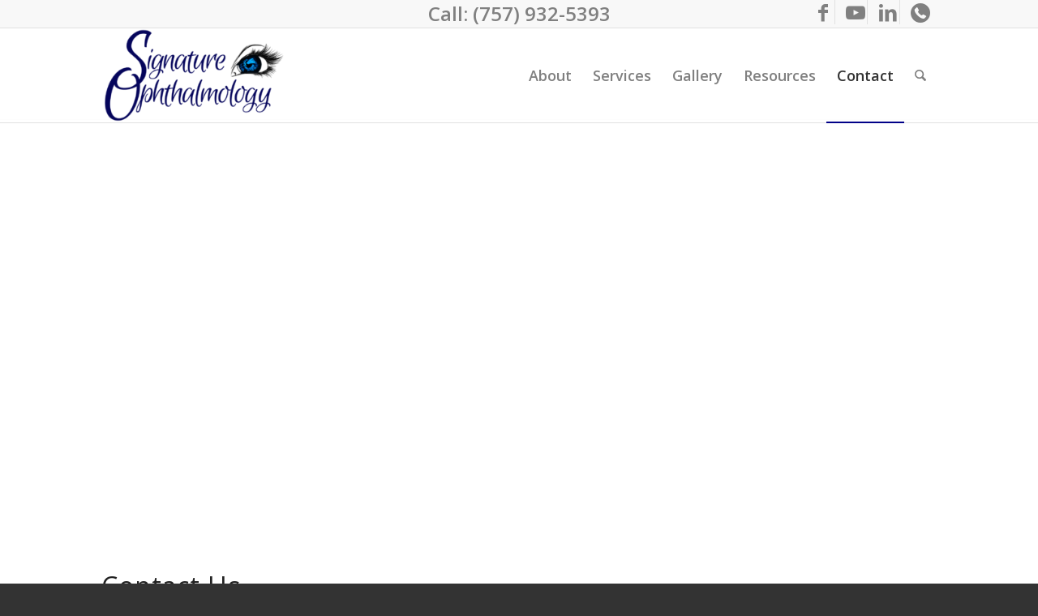

--- FILE ---
content_type: text/html; charset=utf-8
request_url: https://www.google.com/recaptcha/api2/anchor?ar=1&k=6Ld3AakhAAAAAMzHfhO60TDW9BAKsHAk_pHBD3kZ&co=aHR0cHM6Ly9leWVjYXJldmlyZ2luaWFiZWFjaC5jb206NDQz&hl=en&v=PoyoqOPhxBO7pBk68S4YbpHZ&size=invisible&anchor-ms=20000&execute-ms=30000&cb=exe84ir6cpiu
body_size: 48831
content:
<!DOCTYPE HTML><html dir="ltr" lang="en"><head><meta http-equiv="Content-Type" content="text/html; charset=UTF-8">
<meta http-equiv="X-UA-Compatible" content="IE=edge">
<title>reCAPTCHA</title>
<style type="text/css">
/* cyrillic-ext */
@font-face {
  font-family: 'Roboto';
  font-style: normal;
  font-weight: 400;
  font-stretch: 100%;
  src: url(//fonts.gstatic.com/s/roboto/v48/KFO7CnqEu92Fr1ME7kSn66aGLdTylUAMa3GUBHMdazTgWw.woff2) format('woff2');
  unicode-range: U+0460-052F, U+1C80-1C8A, U+20B4, U+2DE0-2DFF, U+A640-A69F, U+FE2E-FE2F;
}
/* cyrillic */
@font-face {
  font-family: 'Roboto';
  font-style: normal;
  font-weight: 400;
  font-stretch: 100%;
  src: url(//fonts.gstatic.com/s/roboto/v48/KFO7CnqEu92Fr1ME7kSn66aGLdTylUAMa3iUBHMdazTgWw.woff2) format('woff2');
  unicode-range: U+0301, U+0400-045F, U+0490-0491, U+04B0-04B1, U+2116;
}
/* greek-ext */
@font-face {
  font-family: 'Roboto';
  font-style: normal;
  font-weight: 400;
  font-stretch: 100%;
  src: url(//fonts.gstatic.com/s/roboto/v48/KFO7CnqEu92Fr1ME7kSn66aGLdTylUAMa3CUBHMdazTgWw.woff2) format('woff2');
  unicode-range: U+1F00-1FFF;
}
/* greek */
@font-face {
  font-family: 'Roboto';
  font-style: normal;
  font-weight: 400;
  font-stretch: 100%;
  src: url(//fonts.gstatic.com/s/roboto/v48/KFO7CnqEu92Fr1ME7kSn66aGLdTylUAMa3-UBHMdazTgWw.woff2) format('woff2');
  unicode-range: U+0370-0377, U+037A-037F, U+0384-038A, U+038C, U+038E-03A1, U+03A3-03FF;
}
/* math */
@font-face {
  font-family: 'Roboto';
  font-style: normal;
  font-weight: 400;
  font-stretch: 100%;
  src: url(//fonts.gstatic.com/s/roboto/v48/KFO7CnqEu92Fr1ME7kSn66aGLdTylUAMawCUBHMdazTgWw.woff2) format('woff2');
  unicode-range: U+0302-0303, U+0305, U+0307-0308, U+0310, U+0312, U+0315, U+031A, U+0326-0327, U+032C, U+032F-0330, U+0332-0333, U+0338, U+033A, U+0346, U+034D, U+0391-03A1, U+03A3-03A9, U+03B1-03C9, U+03D1, U+03D5-03D6, U+03F0-03F1, U+03F4-03F5, U+2016-2017, U+2034-2038, U+203C, U+2040, U+2043, U+2047, U+2050, U+2057, U+205F, U+2070-2071, U+2074-208E, U+2090-209C, U+20D0-20DC, U+20E1, U+20E5-20EF, U+2100-2112, U+2114-2115, U+2117-2121, U+2123-214F, U+2190, U+2192, U+2194-21AE, U+21B0-21E5, U+21F1-21F2, U+21F4-2211, U+2213-2214, U+2216-22FF, U+2308-230B, U+2310, U+2319, U+231C-2321, U+2336-237A, U+237C, U+2395, U+239B-23B7, U+23D0, U+23DC-23E1, U+2474-2475, U+25AF, U+25B3, U+25B7, U+25BD, U+25C1, U+25CA, U+25CC, U+25FB, U+266D-266F, U+27C0-27FF, U+2900-2AFF, U+2B0E-2B11, U+2B30-2B4C, U+2BFE, U+3030, U+FF5B, U+FF5D, U+1D400-1D7FF, U+1EE00-1EEFF;
}
/* symbols */
@font-face {
  font-family: 'Roboto';
  font-style: normal;
  font-weight: 400;
  font-stretch: 100%;
  src: url(//fonts.gstatic.com/s/roboto/v48/KFO7CnqEu92Fr1ME7kSn66aGLdTylUAMaxKUBHMdazTgWw.woff2) format('woff2');
  unicode-range: U+0001-000C, U+000E-001F, U+007F-009F, U+20DD-20E0, U+20E2-20E4, U+2150-218F, U+2190, U+2192, U+2194-2199, U+21AF, U+21E6-21F0, U+21F3, U+2218-2219, U+2299, U+22C4-22C6, U+2300-243F, U+2440-244A, U+2460-24FF, U+25A0-27BF, U+2800-28FF, U+2921-2922, U+2981, U+29BF, U+29EB, U+2B00-2BFF, U+4DC0-4DFF, U+FFF9-FFFB, U+10140-1018E, U+10190-1019C, U+101A0, U+101D0-101FD, U+102E0-102FB, U+10E60-10E7E, U+1D2C0-1D2D3, U+1D2E0-1D37F, U+1F000-1F0FF, U+1F100-1F1AD, U+1F1E6-1F1FF, U+1F30D-1F30F, U+1F315, U+1F31C, U+1F31E, U+1F320-1F32C, U+1F336, U+1F378, U+1F37D, U+1F382, U+1F393-1F39F, U+1F3A7-1F3A8, U+1F3AC-1F3AF, U+1F3C2, U+1F3C4-1F3C6, U+1F3CA-1F3CE, U+1F3D4-1F3E0, U+1F3ED, U+1F3F1-1F3F3, U+1F3F5-1F3F7, U+1F408, U+1F415, U+1F41F, U+1F426, U+1F43F, U+1F441-1F442, U+1F444, U+1F446-1F449, U+1F44C-1F44E, U+1F453, U+1F46A, U+1F47D, U+1F4A3, U+1F4B0, U+1F4B3, U+1F4B9, U+1F4BB, U+1F4BF, U+1F4C8-1F4CB, U+1F4D6, U+1F4DA, U+1F4DF, U+1F4E3-1F4E6, U+1F4EA-1F4ED, U+1F4F7, U+1F4F9-1F4FB, U+1F4FD-1F4FE, U+1F503, U+1F507-1F50B, U+1F50D, U+1F512-1F513, U+1F53E-1F54A, U+1F54F-1F5FA, U+1F610, U+1F650-1F67F, U+1F687, U+1F68D, U+1F691, U+1F694, U+1F698, U+1F6AD, U+1F6B2, U+1F6B9-1F6BA, U+1F6BC, U+1F6C6-1F6CF, U+1F6D3-1F6D7, U+1F6E0-1F6EA, U+1F6F0-1F6F3, U+1F6F7-1F6FC, U+1F700-1F7FF, U+1F800-1F80B, U+1F810-1F847, U+1F850-1F859, U+1F860-1F887, U+1F890-1F8AD, U+1F8B0-1F8BB, U+1F8C0-1F8C1, U+1F900-1F90B, U+1F93B, U+1F946, U+1F984, U+1F996, U+1F9E9, U+1FA00-1FA6F, U+1FA70-1FA7C, U+1FA80-1FA89, U+1FA8F-1FAC6, U+1FACE-1FADC, U+1FADF-1FAE9, U+1FAF0-1FAF8, U+1FB00-1FBFF;
}
/* vietnamese */
@font-face {
  font-family: 'Roboto';
  font-style: normal;
  font-weight: 400;
  font-stretch: 100%;
  src: url(//fonts.gstatic.com/s/roboto/v48/KFO7CnqEu92Fr1ME7kSn66aGLdTylUAMa3OUBHMdazTgWw.woff2) format('woff2');
  unicode-range: U+0102-0103, U+0110-0111, U+0128-0129, U+0168-0169, U+01A0-01A1, U+01AF-01B0, U+0300-0301, U+0303-0304, U+0308-0309, U+0323, U+0329, U+1EA0-1EF9, U+20AB;
}
/* latin-ext */
@font-face {
  font-family: 'Roboto';
  font-style: normal;
  font-weight: 400;
  font-stretch: 100%;
  src: url(//fonts.gstatic.com/s/roboto/v48/KFO7CnqEu92Fr1ME7kSn66aGLdTylUAMa3KUBHMdazTgWw.woff2) format('woff2');
  unicode-range: U+0100-02BA, U+02BD-02C5, U+02C7-02CC, U+02CE-02D7, U+02DD-02FF, U+0304, U+0308, U+0329, U+1D00-1DBF, U+1E00-1E9F, U+1EF2-1EFF, U+2020, U+20A0-20AB, U+20AD-20C0, U+2113, U+2C60-2C7F, U+A720-A7FF;
}
/* latin */
@font-face {
  font-family: 'Roboto';
  font-style: normal;
  font-weight: 400;
  font-stretch: 100%;
  src: url(//fonts.gstatic.com/s/roboto/v48/KFO7CnqEu92Fr1ME7kSn66aGLdTylUAMa3yUBHMdazQ.woff2) format('woff2');
  unicode-range: U+0000-00FF, U+0131, U+0152-0153, U+02BB-02BC, U+02C6, U+02DA, U+02DC, U+0304, U+0308, U+0329, U+2000-206F, U+20AC, U+2122, U+2191, U+2193, U+2212, U+2215, U+FEFF, U+FFFD;
}
/* cyrillic-ext */
@font-face {
  font-family: 'Roboto';
  font-style: normal;
  font-weight: 500;
  font-stretch: 100%;
  src: url(//fonts.gstatic.com/s/roboto/v48/KFO7CnqEu92Fr1ME7kSn66aGLdTylUAMa3GUBHMdazTgWw.woff2) format('woff2');
  unicode-range: U+0460-052F, U+1C80-1C8A, U+20B4, U+2DE0-2DFF, U+A640-A69F, U+FE2E-FE2F;
}
/* cyrillic */
@font-face {
  font-family: 'Roboto';
  font-style: normal;
  font-weight: 500;
  font-stretch: 100%;
  src: url(//fonts.gstatic.com/s/roboto/v48/KFO7CnqEu92Fr1ME7kSn66aGLdTylUAMa3iUBHMdazTgWw.woff2) format('woff2');
  unicode-range: U+0301, U+0400-045F, U+0490-0491, U+04B0-04B1, U+2116;
}
/* greek-ext */
@font-face {
  font-family: 'Roboto';
  font-style: normal;
  font-weight: 500;
  font-stretch: 100%;
  src: url(//fonts.gstatic.com/s/roboto/v48/KFO7CnqEu92Fr1ME7kSn66aGLdTylUAMa3CUBHMdazTgWw.woff2) format('woff2');
  unicode-range: U+1F00-1FFF;
}
/* greek */
@font-face {
  font-family: 'Roboto';
  font-style: normal;
  font-weight: 500;
  font-stretch: 100%;
  src: url(//fonts.gstatic.com/s/roboto/v48/KFO7CnqEu92Fr1ME7kSn66aGLdTylUAMa3-UBHMdazTgWw.woff2) format('woff2');
  unicode-range: U+0370-0377, U+037A-037F, U+0384-038A, U+038C, U+038E-03A1, U+03A3-03FF;
}
/* math */
@font-face {
  font-family: 'Roboto';
  font-style: normal;
  font-weight: 500;
  font-stretch: 100%;
  src: url(//fonts.gstatic.com/s/roboto/v48/KFO7CnqEu92Fr1ME7kSn66aGLdTylUAMawCUBHMdazTgWw.woff2) format('woff2');
  unicode-range: U+0302-0303, U+0305, U+0307-0308, U+0310, U+0312, U+0315, U+031A, U+0326-0327, U+032C, U+032F-0330, U+0332-0333, U+0338, U+033A, U+0346, U+034D, U+0391-03A1, U+03A3-03A9, U+03B1-03C9, U+03D1, U+03D5-03D6, U+03F0-03F1, U+03F4-03F5, U+2016-2017, U+2034-2038, U+203C, U+2040, U+2043, U+2047, U+2050, U+2057, U+205F, U+2070-2071, U+2074-208E, U+2090-209C, U+20D0-20DC, U+20E1, U+20E5-20EF, U+2100-2112, U+2114-2115, U+2117-2121, U+2123-214F, U+2190, U+2192, U+2194-21AE, U+21B0-21E5, U+21F1-21F2, U+21F4-2211, U+2213-2214, U+2216-22FF, U+2308-230B, U+2310, U+2319, U+231C-2321, U+2336-237A, U+237C, U+2395, U+239B-23B7, U+23D0, U+23DC-23E1, U+2474-2475, U+25AF, U+25B3, U+25B7, U+25BD, U+25C1, U+25CA, U+25CC, U+25FB, U+266D-266F, U+27C0-27FF, U+2900-2AFF, U+2B0E-2B11, U+2B30-2B4C, U+2BFE, U+3030, U+FF5B, U+FF5D, U+1D400-1D7FF, U+1EE00-1EEFF;
}
/* symbols */
@font-face {
  font-family: 'Roboto';
  font-style: normal;
  font-weight: 500;
  font-stretch: 100%;
  src: url(//fonts.gstatic.com/s/roboto/v48/KFO7CnqEu92Fr1ME7kSn66aGLdTylUAMaxKUBHMdazTgWw.woff2) format('woff2');
  unicode-range: U+0001-000C, U+000E-001F, U+007F-009F, U+20DD-20E0, U+20E2-20E4, U+2150-218F, U+2190, U+2192, U+2194-2199, U+21AF, U+21E6-21F0, U+21F3, U+2218-2219, U+2299, U+22C4-22C6, U+2300-243F, U+2440-244A, U+2460-24FF, U+25A0-27BF, U+2800-28FF, U+2921-2922, U+2981, U+29BF, U+29EB, U+2B00-2BFF, U+4DC0-4DFF, U+FFF9-FFFB, U+10140-1018E, U+10190-1019C, U+101A0, U+101D0-101FD, U+102E0-102FB, U+10E60-10E7E, U+1D2C0-1D2D3, U+1D2E0-1D37F, U+1F000-1F0FF, U+1F100-1F1AD, U+1F1E6-1F1FF, U+1F30D-1F30F, U+1F315, U+1F31C, U+1F31E, U+1F320-1F32C, U+1F336, U+1F378, U+1F37D, U+1F382, U+1F393-1F39F, U+1F3A7-1F3A8, U+1F3AC-1F3AF, U+1F3C2, U+1F3C4-1F3C6, U+1F3CA-1F3CE, U+1F3D4-1F3E0, U+1F3ED, U+1F3F1-1F3F3, U+1F3F5-1F3F7, U+1F408, U+1F415, U+1F41F, U+1F426, U+1F43F, U+1F441-1F442, U+1F444, U+1F446-1F449, U+1F44C-1F44E, U+1F453, U+1F46A, U+1F47D, U+1F4A3, U+1F4B0, U+1F4B3, U+1F4B9, U+1F4BB, U+1F4BF, U+1F4C8-1F4CB, U+1F4D6, U+1F4DA, U+1F4DF, U+1F4E3-1F4E6, U+1F4EA-1F4ED, U+1F4F7, U+1F4F9-1F4FB, U+1F4FD-1F4FE, U+1F503, U+1F507-1F50B, U+1F50D, U+1F512-1F513, U+1F53E-1F54A, U+1F54F-1F5FA, U+1F610, U+1F650-1F67F, U+1F687, U+1F68D, U+1F691, U+1F694, U+1F698, U+1F6AD, U+1F6B2, U+1F6B9-1F6BA, U+1F6BC, U+1F6C6-1F6CF, U+1F6D3-1F6D7, U+1F6E0-1F6EA, U+1F6F0-1F6F3, U+1F6F7-1F6FC, U+1F700-1F7FF, U+1F800-1F80B, U+1F810-1F847, U+1F850-1F859, U+1F860-1F887, U+1F890-1F8AD, U+1F8B0-1F8BB, U+1F8C0-1F8C1, U+1F900-1F90B, U+1F93B, U+1F946, U+1F984, U+1F996, U+1F9E9, U+1FA00-1FA6F, U+1FA70-1FA7C, U+1FA80-1FA89, U+1FA8F-1FAC6, U+1FACE-1FADC, U+1FADF-1FAE9, U+1FAF0-1FAF8, U+1FB00-1FBFF;
}
/* vietnamese */
@font-face {
  font-family: 'Roboto';
  font-style: normal;
  font-weight: 500;
  font-stretch: 100%;
  src: url(//fonts.gstatic.com/s/roboto/v48/KFO7CnqEu92Fr1ME7kSn66aGLdTylUAMa3OUBHMdazTgWw.woff2) format('woff2');
  unicode-range: U+0102-0103, U+0110-0111, U+0128-0129, U+0168-0169, U+01A0-01A1, U+01AF-01B0, U+0300-0301, U+0303-0304, U+0308-0309, U+0323, U+0329, U+1EA0-1EF9, U+20AB;
}
/* latin-ext */
@font-face {
  font-family: 'Roboto';
  font-style: normal;
  font-weight: 500;
  font-stretch: 100%;
  src: url(//fonts.gstatic.com/s/roboto/v48/KFO7CnqEu92Fr1ME7kSn66aGLdTylUAMa3KUBHMdazTgWw.woff2) format('woff2');
  unicode-range: U+0100-02BA, U+02BD-02C5, U+02C7-02CC, U+02CE-02D7, U+02DD-02FF, U+0304, U+0308, U+0329, U+1D00-1DBF, U+1E00-1E9F, U+1EF2-1EFF, U+2020, U+20A0-20AB, U+20AD-20C0, U+2113, U+2C60-2C7F, U+A720-A7FF;
}
/* latin */
@font-face {
  font-family: 'Roboto';
  font-style: normal;
  font-weight: 500;
  font-stretch: 100%;
  src: url(//fonts.gstatic.com/s/roboto/v48/KFO7CnqEu92Fr1ME7kSn66aGLdTylUAMa3yUBHMdazQ.woff2) format('woff2');
  unicode-range: U+0000-00FF, U+0131, U+0152-0153, U+02BB-02BC, U+02C6, U+02DA, U+02DC, U+0304, U+0308, U+0329, U+2000-206F, U+20AC, U+2122, U+2191, U+2193, U+2212, U+2215, U+FEFF, U+FFFD;
}
/* cyrillic-ext */
@font-face {
  font-family: 'Roboto';
  font-style: normal;
  font-weight: 900;
  font-stretch: 100%;
  src: url(//fonts.gstatic.com/s/roboto/v48/KFO7CnqEu92Fr1ME7kSn66aGLdTylUAMa3GUBHMdazTgWw.woff2) format('woff2');
  unicode-range: U+0460-052F, U+1C80-1C8A, U+20B4, U+2DE0-2DFF, U+A640-A69F, U+FE2E-FE2F;
}
/* cyrillic */
@font-face {
  font-family: 'Roboto';
  font-style: normal;
  font-weight: 900;
  font-stretch: 100%;
  src: url(//fonts.gstatic.com/s/roboto/v48/KFO7CnqEu92Fr1ME7kSn66aGLdTylUAMa3iUBHMdazTgWw.woff2) format('woff2');
  unicode-range: U+0301, U+0400-045F, U+0490-0491, U+04B0-04B1, U+2116;
}
/* greek-ext */
@font-face {
  font-family: 'Roboto';
  font-style: normal;
  font-weight: 900;
  font-stretch: 100%;
  src: url(//fonts.gstatic.com/s/roboto/v48/KFO7CnqEu92Fr1ME7kSn66aGLdTylUAMa3CUBHMdazTgWw.woff2) format('woff2');
  unicode-range: U+1F00-1FFF;
}
/* greek */
@font-face {
  font-family: 'Roboto';
  font-style: normal;
  font-weight: 900;
  font-stretch: 100%;
  src: url(//fonts.gstatic.com/s/roboto/v48/KFO7CnqEu92Fr1ME7kSn66aGLdTylUAMa3-UBHMdazTgWw.woff2) format('woff2');
  unicode-range: U+0370-0377, U+037A-037F, U+0384-038A, U+038C, U+038E-03A1, U+03A3-03FF;
}
/* math */
@font-face {
  font-family: 'Roboto';
  font-style: normal;
  font-weight: 900;
  font-stretch: 100%;
  src: url(//fonts.gstatic.com/s/roboto/v48/KFO7CnqEu92Fr1ME7kSn66aGLdTylUAMawCUBHMdazTgWw.woff2) format('woff2');
  unicode-range: U+0302-0303, U+0305, U+0307-0308, U+0310, U+0312, U+0315, U+031A, U+0326-0327, U+032C, U+032F-0330, U+0332-0333, U+0338, U+033A, U+0346, U+034D, U+0391-03A1, U+03A3-03A9, U+03B1-03C9, U+03D1, U+03D5-03D6, U+03F0-03F1, U+03F4-03F5, U+2016-2017, U+2034-2038, U+203C, U+2040, U+2043, U+2047, U+2050, U+2057, U+205F, U+2070-2071, U+2074-208E, U+2090-209C, U+20D0-20DC, U+20E1, U+20E5-20EF, U+2100-2112, U+2114-2115, U+2117-2121, U+2123-214F, U+2190, U+2192, U+2194-21AE, U+21B0-21E5, U+21F1-21F2, U+21F4-2211, U+2213-2214, U+2216-22FF, U+2308-230B, U+2310, U+2319, U+231C-2321, U+2336-237A, U+237C, U+2395, U+239B-23B7, U+23D0, U+23DC-23E1, U+2474-2475, U+25AF, U+25B3, U+25B7, U+25BD, U+25C1, U+25CA, U+25CC, U+25FB, U+266D-266F, U+27C0-27FF, U+2900-2AFF, U+2B0E-2B11, U+2B30-2B4C, U+2BFE, U+3030, U+FF5B, U+FF5D, U+1D400-1D7FF, U+1EE00-1EEFF;
}
/* symbols */
@font-face {
  font-family: 'Roboto';
  font-style: normal;
  font-weight: 900;
  font-stretch: 100%;
  src: url(//fonts.gstatic.com/s/roboto/v48/KFO7CnqEu92Fr1ME7kSn66aGLdTylUAMaxKUBHMdazTgWw.woff2) format('woff2');
  unicode-range: U+0001-000C, U+000E-001F, U+007F-009F, U+20DD-20E0, U+20E2-20E4, U+2150-218F, U+2190, U+2192, U+2194-2199, U+21AF, U+21E6-21F0, U+21F3, U+2218-2219, U+2299, U+22C4-22C6, U+2300-243F, U+2440-244A, U+2460-24FF, U+25A0-27BF, U+2800-28FF, U+2921-2922, U+2981, U+29BF, U+29EB, U+2B00-2BFF, U+4DC0-4DFF, U+FFF9-FFFB, U+10140-1018E, U+10190-1019C, U+101A0, U+101D0-101FD, U+102E0-102FB, U+10E60-10E7E, U+1D2C0-1D2D3, U+1D2E0-1D37F, U+1F000-1F0FF, U+1F100-1F1AD, U+1F1E6-1F1FF, U+1F30D-1F30F, U+1F315, U+1F31C, U+1F31E, U+1F320-1F32C, U+1F336, U+1F378, U+1F37D, U+1F382, U+1F393-1F39F, U+1F3A7-1F3A8, U+1F3AC-1F3AF, U+1F3C2, U+1F3C4-1F3C6, U+1F3CA-1F3CE, U+1F3D4-1F3E0, U+1F3ED, U+1F3F1-1F3F3, U+1F3F5-1F3F7, U+1F408, U+1F415, U+1F41F, U+1F426, U+1F43F, U+1F441-1F442, U+1F444, U+1F446-1F449, U+1F44C-1F44E, U+1F453, U+1F46A, U+1F47D, U+1F4A3, U+1F4B0, U+1F4B3, U+1F4B9, U+1F4BB, U+1F4BF, U+1F4C8-1F4CB, U+1F4D6, U+1F4DA, U+1F4DF, U+1F4E3-1F4E6, U+1F4EA-1F4ED, U+1F4F7, U+1F4F9-1F4FB, U+1F4FD-1F4FE, U+1F503, U+1F507-1F50B, U+1F50D, U+1F512-1F513, U+1F53E-1F54A, U+1F54F-1F5FA, U+1F610, U+1F650-1F67F, U+1F687, U+1F68D, U+1F691, U+1F694, U+1F698, U+1F6AD, U+1F6B2, U+1F6B9-1F6BA, U+1F6BC, U+1F6C6-1F6CF, U+1F6D3-1F6D7, U+1F6E0-1F6EA, U+1F6F0-1F6F3, U+1F6F7-1F6FC, U+1F700-1F7FF, U+1F800-1F80B, U+1F810-1F847, U+1F850-1F859, U+1F860-1F887, U+1F890-1F8AD, U+1F8B0-1F8BB, U+1F8C0-1F8C1, U+1F900-1F90B, U+1F93B, U+1F946, U+1F984, U+1F996, U+1F9E9, U+1FA00-1FA6F, U+1FA70-1FA7C, U+1FA80-1FA89, U+1FA8F-1FAC6, U+1FACE-1FADC, U+1FADF-1FAE9, U+1FAF0-1FAF8, U+1FB00-1FBFF;
}
/* vietnamese */
@font-face {
  font-family: 'Roboto';
  font-style: normal;
  font-weight: 900;
  font-stretch: 100%;
  src: url(//fonts.gstatic.com/s/roboto/v48/KFO7CnqEu92Fr1ME7kSn66aGLdTylUAMa3OUBHMdazTgWw.woff2) format('woff2');
  unicode-range: U+0102-0103, U+0110-0111, U+0128-0129, U+0168-0169, U+01A0-01A1, U+01AF-01B0, U+0300-0301, U+0303-0304, U+0308-0309, U+0323, U+0329, U+1EA0-1EF9, U+20AB;
}
/* latin-ext */
@font-face {
  font-family: 'Roboto';
  font-style: normal;
  font-weight: 900;
  font-stretch: 100%;
  src: url(//fonts.gstatic.com/s/roboto/v48/KFO7CnqEu92Fr1ME7kSn66aGLdTylUAMa3KUBHMdazTgWw.woff2) format('woff2');
  unicode-range: U+0100-02BA, U+02BD-02C5, U+02C7-02CC, U+02CE-02D7, U+02DD-02FF, U+0304, U+0308, U+0329, U+1D00-1DBF, U+1E00-1E9F, U+1EF2-1EFF, U+2020, U+20A0-20AB, U+20AD-20C0, U+2113, U+2C60-2C7F, U+A720-A7FF;
}
/* latin */
@font-face {
  font-family: 'Roboto';
  font-style: normal;
  font-weight: 900;
  font-stretch: 100%;
  src: url(//fonts.gstatic.com/s/roboto/v48/KFO7CnqEu92Fr1ME7kSn66aGLdTylUAMa3yUBHMdazQ.woff2) format('woff2');
  unicode-range: U+0000-00FF, U+0131, U+0152-0153, U+02BB-02BC, U+02C6, U+02DA, U+02DC, U+0304, U+0308, U+0329, U+2000-206F, U+20AC, U+2122, U+2191, U+2193, U+2212, U+2215, U+FEFF, U+FFFD;
}

</style>
<link rel="stylesheet" type="text/css" href="https://www.gstatic.com/recaptcha/releases/PoyoqOPhxBO7pBk68S4YbpHZ/styles__ltr.css">
<script nonce="ZE8q5nlOyS1hG1YgNiWgGg" type="text/javascript">window['__recaptcha_api'] = 'https://www.google.com/recaptcha/api2/';</script>
<script type="text/javascript" src="https://www.gstatic.com/recaptcha/releases/PoyoqOPhxBO7pBk68S4YbpHZ/recaptcha__en.js" nonce="ZE8q5nlOyS1hG1YgNiWgGg">
      
    </script></head>
<body><div id="rc-anchor-alert" class="rc-anchor-alert"></div>
<input type="hidden" id="recaptcha-token" value="[base64]">
<script type="text/javascript" nonce="ZE8q5nlOyS1hG1YgNiWgGg">
      recaptcha.anchor.Main.init("[\x22ainput\x22,[\x22bgdata\x22,\x22\x22,\[base64]/[base64]/[base64]/bmV3IHJbeF0oY1swXSk6RT09Mj9uZXcgclt4XShjWzBdLGNbMV0pOkU9PTM/bmV3IHJbeF0oY1swXSxjWzFdLGNbMl0pOkU9PTQ/[base64]/[base64]/[base64]/[base64]/[base64]/[base64]/[base64]/[base64]\x22,\[base64]\\u003d\\u003d\x22,\x22w5LDmHx8w790cm7CmSpGw6RnwrtAw5IyTCTCjA3CgcOrw7bCtcOpw77CoH/[base64]/w4tSaMOfJknClyTDgm8DDsKPwqY5w5jDlRVIw7ZjfsKRw6LCrsKoGDrDrHtIwonCun5Ewq5nWWPDvijCvcKcw4fCk13Cui7DhQFQasKywq/[base64]/XEzDlMOCU8KMNcK2w5/CjMKmwpIQwpTCgHHChjxGe2tMTX7DkUnDq8O+R8OAw5/CssKgwrXCgcO8woV7XWYLMiMBWHc+c8OEwoHCix/DnVsHwoN7w4bDv8Kbw6AWw4XCscKReT4hw5gBXsKfQCzDnsO1GMK7QyNSw7jDpTbDr8KuQGMrEcO5wqjDlxUEwqbDpMOxw4hGw7jCtD9vCcK9a8OHAmLDucKWRURTwqkGcMO/O1vDtFxewqMzwogdwpFWZzjCrjjCqnHDtSrDolHDgcODAR1reAEWwrvDvkQ0w6DCkMOhw5QNwo3DmMOhYEoww6xwwrVybsKRKknCil3DusK3Xk9CJEzDksK3dgjCrns/w5E5w6ohJhE/DmTCpMKpXlPCrcK1dsK1dcO1wpJpacKOamIDw4HDkXDDjgwgw4UPRQxYw6tjwrzDmE/DmRc4FEVNw6vDu8KDw4obwoc2OcKkwqMvwpjCg8O2w7vDoSzDgsOIw6TCnlICBQXCrcOSw5tDbMO7w65Dw7PCsRpOw7VdaEd/OMO2wp9LwoDCmsK0w4pufMK1OcObUcKpInxKw6QXw4/CmcOBw6vCoWTCnlxoWnAow4rCqzUJw69oDcKbwqBAdsOIOT5geFAYUsKgwqrChSEVKMKkwpxjSsOdK8KAwoDDl3syw5/CuMK3wpNgw6obRcOHwrfColPCqMK/wqjDucOvdMKdVgPDqSTCnhbDo8K+wrXDtsOXw5ZOwogew5DCqGLCksOKwqbCvUDDrMKaLWotwpoow5xjW8Ozw7wnSsKiw5zDv3vDuVHDtRofw5ZkworDqz/DrsKMNcOHwrHCvcKVw4MtGiLDkQABwolfwqpewrl0w79rCcKBJTfCi8ONw7/[base64]/[base64]/w5lHw47Dvh44wp7CrsOoIH9Vwrxtw48tw5opwocBdcOzw59GVWo1OXHCtVQwA186wr7CsEJkLn3DhxrDi8KiGMO0bQnChyBTCMKowq/CgQAPwrHCugHCq8OwccKbL3INQ8KKw7A3w50CLsOYVcO0GwrDisKfRkYFwp7ChHpib8Orw5TCtsKOw77DqsO2wqlew6AMwqANwrlpw4zCrWdgwrRtHwbCrMKDVcO4wopdw7jDtiUkw7RBw6fCrF3DsjrCnMKiwpRaAsOUOcKKPTHCpMKIZcKzw75pw6TCti9qwqohEn/DjDwgw58WHCJAA2PCg8KuwqzDicOCeiB/wrDCrWsdF8OpOjF4wpx4wqnDlR3Ci0LDtR/CjMONwp5Sw78Pwr/CksOjYsOXYiPCmMKowrIkw4xjw5Fuw4hBw6Irwphpw7otA01xw58KPW0seTnCh3QVw7DDs8KBw47Ct8KyaMO2HsOew6NrwoZLSEbCohAuGHUrwonDuyY9w6zDu8Kiw4oIdRlKwrjCucK1ZGHCpcK1I8KBAA/DgEsqCR7DjcORa2lDTsKYGlbDgMKvAcKmfSDDkmY4w4bDr8OdM8O1wrLDsQ7Cn8KKRmXCn2Fhw5VGwplIw5RQW8OcJXctaBQ0w7QiMhrDm8KQZcOawpPDocKZwrJ+IAXDjmjDr314VDbDgcOrHsKXwoMUesKhNcKgZcKWwrEMfx85Th/Ck8Kjw70cwqvCv8K7wqYXwodWw6hiFsKew6Mwf8K9w6YGK0TDmyJjcB3CpF3CoyQsw53ChjjDsMK4w6zCmzUWRcKCRk08VMOAd8OPwqXDqcKMw60Aw67CkMOrfnDDsGZtwrnDpEZSfsK+wrB4wqrCmzDCq2J3SjcBw4DDj8Ohw6NIwrJ5w5/[base64]/CkXXDlXACC8K7HMKUwqTCrjXDmFTDtMKzRU/DiMKKKcOJw5DCmcKnD8OKTsKKw6kAYnQXw4bCiWHCpsKlwqPCoXfCgyXDjRFWwrLCs8OPwrNKWMKWw6fDrizDmMOYGD7DmMOpwr8KVDVzOcKOGxBQwoBPP8O6wpLCpMODKcKdw7DDncOJwoDCkg1mwpBCwrA6w63CmMOXaW7Dh3jCpsKiZyAxwrJpwpQiB8K/Wjw/[base64]/ClcKtTwt3LWDDlsOvZsOHK0k2TEHDlMOvJ3pXPm4JwoJsw74cLsO4wr9uw6jDgSY3akPCuMKDw6YgwrcmehUWw6nDicKdCsKfRz3Cn8Olwo7DnsKOw6rDucK8wqvCjTjDhsOFw4Qgw7/CgsK9JSPCij1/XMKawrjDi8OSwooMw4hZasOYw5sMHcOkGMK5w4DDmmRSwq3DhcObCcKfwplbWgE2woUww5XCi8ONw7jCszDCmsKnTCDDk8K1wofDoUUPw6tuwrJzCsKow50NwpnCmAUtSRZPwpDCgn/CvWE1wpMgwrnDnMKCC8K/wogKw7ZwQ8Ogw6NmwpsHw4HDiA7CgsKPw5xpBSZvw6Y3HxzDlF3Di1BCdShPw4dnEkVzwot9AMO5Y8KMwqjDrEzDs8KZwp3Ch8KVwr5zawnCrgJDw60OecO6wonCu1dTHzvCt8O8O8KzMTBwwp3CuH/[base64]/CpsK0LhxjwpvDuWnCmMOxw4LDs8KSAyVSdcOiwrDCpxjDv8KQFmZcw54Bwo3DhAPDqwdgKcOkw5/CqsO9EHvDmMKQaAHDqsORbwrCvcKDaXPCmiEeb8KvSMOnwrfCkMKPworDrArChMKPwqAMa8O7wpYpwqDCiHTCmRfDr8KpOSPCuDzCqsO9cE/Dr8Omw4HCpEsZJ8O4Yj/DqcKNXsO2Q8Kdw5c2wrNbwovCs8K5wqDCp8Kaw5UiwrnCm8Odwq3DsnXDmHV0HCtPawRXw4pGPsOZwopUwp3Do2EkJm/Ci3AOw7AZwoo4w5fDlSnCj24rw6rCvU8kwprDunvDuzZfwpN3wrkZw4wNO3rCpcKhJ8ODwrrDrsKYw59Rw7NfbiQDTxZTWl/[base64]/w7oGwqvCnnjCvxTDi8KAYzHCosOzI3jCncKnbHDCtsKTMyJKWC85wrLDmgI8wokKw6t0w7Ygw6VyQwLCpkkIG8Osw7fCjsOwPcKsUhfCoUZow519wo/CqsKpME53w6PCncK0ETTCgsKPw5LDpjPDqcKXwqYgD8K4w7N+bCTDtMK3wpnDuT7CiQ/DpcOGGkvCrsOuR3TDgMKkw4w3wr3CrCx/wpjCsU7DjW/Dl8OLw57Dimw+wrvDosKywrDCmFjDp8KswqfDrMOcdcKqESY5PsOlamZVaVwLwoRdw4TDrUzDgkXChcKJFSLCuh/CkMO7IMKbwr7CgMOmw7E0w6HDjGzCikNse29FwqbDki/DssOmw4nCnMKjWsOcw7sYGQZswpl1QEEAUx1pJ8KtHFfDlcOKYzQtw5M2w6vDosOOW8K0fWXCq3ERwrA6c0HDrU4/BsKJwprClXrDiWl/[base64]/Lj4Jw7Ecw6PDvVYDwqHCt8K6wr/[base64]/[base64]/DuMOmUw0pw4RDwrHCvSjCn0vCtDLCm8KKwoDCg8K2BcOww4JqIsO1w7I1wrZVTsOsCQ7ClQQ5wo/DocKcw6XDtkHCgRLCvk1ALMOGR8KmTSPDlcOCw5FHw4kKdjbCmH7Co8KEwrbDsMKswofDosKawpLCsHvDiXgiFy3Csg5iw47CmcOvJTo4AjMowpjCusOYwoADbcO5HsOzCG8Lw5DDrsOSwp/[base64]/DicKiaMOMw7t9wpHCjXPCunrCuMKpAhfCu8OLRcKkwpzCmVVhe1PCnsOzPnzCjSk/w6/[base64]/DicKvVMKsd0XDm8KOLHXCvMO+bGrCsMKobsOmTcOTwrA5w7QywpNGwrHDrRXCn8OSEsKQw4nDtE3DoBk8TSHCp0I2XSvDo3zCuhnDtz/DssKrw60rw7LCkMOfwooOw40mUF5lwolvNsO/c8KsE8OZwpJGw4VLw77DkzPDlcK2aMKGw5jCucO7w49nQ2DCnRTCjcOWwoDDnwkeMSd1w55OAcOOwqdjYcKnwr98wr5Xc8OSPxRaworDt8Kbc8OQw65QOy3ChQfCjy/CuHMbATTCs37DqMOhQ34+w6tIwpTCg0VdYRMcSMKkHXvDg8OLZ8OPw5JyR8Oawolww6LDrMOYw6pdw7AWwok7eMKZw7EQFlvDmg93wqQaw43CqMO2Ojk1f8KPNx/DkzbCtTt/BxsawpxlwqbCgQDDvgzDnVl9wqXCnU/Ds2ZIwr4xwr3CuXTDi8KYw5ARMmQjbcKCw4/CrMOkw4LDqMO+w4bDp2IldMK7w6d/[base64]/JVppwqnDsTA+SGNibcKUw6lNTcO/w7DCnmrDkEh0c8KQRRHDoMOJw4nDrsKhw77Dj312QwwHRShZGcKnw7dDHFvDk8KHG8KqYDvCrhPCviXCqsO5w7DCpC/DssKYwqbCncO/HsOQGMOLNlfCsj49bMKYwpPDo8KEwqTDrcOew5FwwqVxw7jDrcKda8KWwrfCv33Cp8KKU1HDh8O2wp5FOgrCqsK1ccOuI8Kjw63CksKcYAzCkXHCuMKPwos+wrl2w7IldBh4OjwvwqrDiRvCqVg7RWlVw7AyIlMBEsK+ZXFIwrUiCAtbwrA/a8OCUsOAdhPDsE3DrMKBw5jDsR/Cn8OuBBUqFnzCksK4w5XDv8KlQ8KXKsOxw63CpWPDgMKUHmHDt8KlHcOZw7XDmsKXYDjChw3Dk0rDo8OQccOIdMKBccOLw5QgCcOMw7zCpsOhVXTCtwwXw7TCt38aw5UEw67Do8Kdw5woL8OwwpnDp2fDmFvDt8OQB257IcOXw5/DjMKYF3Jww43CkMKgwpRLLsOaw4/Dk1t0w5jDmgsSwp3Ckyl8wpFQAsK1w7Z+wppbfMOSODvDoQ4eYcOEwrnDksOXw7rCtsK2w5hwY2zCmcOdw6jDhhBresObwrdWTcOYw5BETsOEw7nCgyFKw7hEw5XCuSBdccOmwr/Di8OWNcKLwr7Dt8KgbMOWwqDCgiN9U2tGfjjCucORwq1pLMKkHBNMw6fDsmXDp0zDlXQvUsK0w6E2dcKrwocTw6jDq8O9LXnDhMKufkPCmm/CjsONL8Omw4jCrXgGwpHCpsOvw7DCgcOrw6TCggY2OsO+OF5Iw7DCr8Kbw7zDrcOMwp/[base64]/CosK/w4AjXcOFB3PDikpQG2pMf8OOw7pFPg7DhzXCnip2InVeShLDpMK0wp/Cs1vDlSQKRRhlw6YANHEvwofChMKNwoFkw717w6jDvsK5wq1iw6sdwrjCiTfCuzzCnMKkw7HDvSPCvkfDhcOWwpUKw5x3wpNIa8Oowq3DkHICX8K/wpMWc8K9ZcOOSsKJLz9PAMO0E8OlWA4vUF8Uw5tuw6LCkX5iMcO4HHhWw6dQHVvCvwLDq8O3wqRwwp/CvMK2w5zDtn3Do0INwpw1UsOFw79Vw6XDuMO9DsOPw5nChDwIw5tEN8OIw4kBZ3Ixw5TDo8ODLMObw5QWYijCgsK0cMOpwovDv8OLw6giOMKWwrfClsKaWcKCWDrDiMO5woPCjhzDvUnCqsKGwrjDpcOqScO8wrvCv8O9Sn/CuFvDtwnDl8OUwphRwrrDpyQ4wo5ewrVTIcKjwpLCqgbDmMKLJsKdBBAFIsKMBVbCucOoImY0LcK/c8KJwpJDw4zCswxoQcOBwqEoNQXDqsKZwqnDgsKywqYkw7bCu2kefsKdw5tGRjrDksKkTsKYwr3DqcOAPMOIb8KbwoJLVDEMwpbDtRggYcOLwp/CmioyRcK2woFIwo8PIihUwpNPITU6wqBqwpofbQFLwr7DmsOpwpM2wr1tEiPDmsOaJinDg8KUMsOxwrXDshVWdsKOwqNLwoE/w4dqwrdYGnXDmB7Ds8KZHMOAw7o8fsKEwq7CrsOow613wopTE2Muw4DCpcOLODAeSAnClsK7w79/w5VveUECwq/CjcOYwrPCjB7DuMK2wrkRAcOmX0AkJQxqw67Dly7CscKkecK3wq1Sw5Ijw69WTSLDmk9Ef2B4eAjClSPDssKNwoJhwofCoMO2bcKww4QCwonDnQDDgSPDjjtsZ3FlHsOxNmhcwqnCsFY0E8OLw7JfZEbDsl8Rw4gIw6xmIz/DtgYiw4bDjsKhwpJoGcKOw48VaWPDgTJWIF1YwoDDssK5UCMEw5LDq8KQwq3CpsO5EMKqw4DDmMOsw7FRw7PCl8Oewpw3wozCn8Krw7jDgjptw7LCvjnDgMKSdmDCnx/[base64]/[base64]/[base64]/ZMOpd1tSEcKLClI9S8KBw6TDrB7CncO6wpXCsMO7GTzCuSAzUsODGz7ClMK6JsKWWUPCq8K1XcOEGsOZwp/CpgYrw6QZwqPDjsOAwq57RgTDvMO/wq91ESUrw7tzMsKzDCzDsMK6EVhSwp7CkHARacOaIU3CjsOlw7XCmlzCqGzCisKgw5zChnUYFcKxHGDDjmjDtcKCw65cwqfDjcOjwrAwMn/CmCYFwoVeFMO/bE5eTMK4wodRHsOCwr/DisOmCXLChMK8w7nClBDDpsKaw7fDvcOrwpgOwowhQlZ1wrHCryVkL8K2w6vCtsKZf8OKw6zDk8K0w5BAYUJFL8O4GMKEw5lAPcOYM8KUE8OMwp/CqUfCoFPCusKiwo7ClcOdwoZSZsKrwr7Dm2gqOhvCvToSw4c/wqgcwqbCjw3CgsKdw4bCoVVNwqfDusOSKwLDiMOow5IDw6nCiA9LwohLwp4kw6cxw6DDjsOvdcO3wqE0woJvGMK0XsOhVi7DmSbDjsOvacO7W8KZwqp5wq9ELsOjw4QHwpVzw5MsIcK7w7rCpcOwe3kAw6MywqXDmsOSE8KNw7rDl8KswpJHwr/DpsKTw4DDisKrMSYewoNxw4ccKAFfw75gHsOIMMOpwodyw5Nmwq7CssOKwoMTJMKywp3DqsKIM2rDrcK2aBtLw51nAmLCncOsJcOzwq7DtcKIw4/DhAN5w67Ck8Ktw7EVw4zDsSjCosKbwp/[base64]/CkzjCn8K5VMKJPS7Ds3QHDwtAwo0Aw4rDlMKEw6VzB8O9wopzwpnCtFNOw43DmBPDucOeNyIYwoVgJR1Cw5zClzjDisKYNMOMYhcZI8OKwr7CnB/Co8KhWsKRwonCm1PDpXM9LMKvKlPCp8Krwosywr/DoCvDpkl/[base64]/DkcKuJX3Dr3LDkcKcw7nDp8Odw7Q9SBjCtzLCpmAKw7w7acKeVMOUL0zCrMKMwrg9w7VkcFrClVXCj8KJOTBiNCwnClPCusKnwqA2w5PDqsKxwoE1CQk9P1s0dcO6EcOow4B1UcKkw6sMwo5hw6XDngnDnC3DkcK5bWx/w5zCo3ELw63ChcKhw7oow4NnTcKgwo4hJcKYw4I+wonDuMOcWsONw67DsMOMGcKbNMO1CMOMPxbCnDLDtAIVw4fChDt6JF/Cp8ObNcOyw4V4wqkvScO7w6XDlcOofB/ChQZiw6/DkQ7DnFZ1wrUHw7DCq0l9XT4BwoLDqnsVw4HDgsKGw4ZUw6IIw47Ck8KUNCs/LiDDrllpdcOVDsOHa0vCssO/GHhnwpnDtMOnw7bCgFPDgMKEC3wvwotdwrPChFHDlMOWw5zCpMKxwprDqsK0w6BWbMOJGydJw4QrSHsyw5YcwqrDu8OfwqlQVMKuNMOjX8K9PU3CmxbDihM6w63CmsOGSDITU0zDuC4FAU/[base64]/CpmjDkUpvwoEJw4kzUgcbBS3DkhTDu8KLPMO6A0TDlsKEw7AwGGNGwqDCssKfVX/[base64]/awYmKEnCsTghwpUCSV8KMDcEw5QTwpnDgjNWdsOrRBjDqyPCslPDh8K1aMKzw4Z5RHoqwowRH304UcK4e1w0wrTDiRF/[base64]/DosOrw7/[base64]/DsMK/w5PDpUBhw5tnRAh9w65MFmskBDnDrcONISfCgE3CmQ3DrMOpGg3CtcOwNxDCuGnCjztyPcONwqPCmzXDvEwdO1jDsG3DnsKqwoYTIGAJasOAfsKIw5XCuMOIeT3DhxnDgMOzN8OQw4zDicKYeXHDukLDjydYwr/Cq8OUNMO8Z3BIZG7Cs8KCCsODN8K/PmzCl8K7A8KfZWDDnQ/DqMORHsKRwox5wqLDiMOKwrXDsU9JM1XCrllzwrLDqcO8UcKKw5fDpR7DpcOdwr/DjcK/[base64]/[base64]/w5sILsKDQMKBQ8K9XcKMw6Rzw4dawol2d8OAwr3DicKLw7kMwrLCv8OVw5lOwo8+w608w5DDpwZSw5oYw6jDhsKpwrfCgjfCg0PCqSPDpz/Dl8Obw5rDu8KKwotwLC84C0NtTGzChy3Di8OPw4fDv8KsQMKrw41MNgbCkUsqfyXDhwxPS8O5KsKWHzLDllTDsxPChVbDugPCrMO7EGJJw5/DhcOdAjjCgcKjacONwpNFwqfDjcOIw47CjsOqw4fCssOLEsKsCybDsMKiEEYXwqPCnC3ChMKyVcK+wohnw5PCmMOUw7V/wo3Cpm5KJ8OHw7JMFnFgDkcZcy0XZMOtwpx+aTjCvkrCnVBjAkvCqcKhw4FNFCsxwokiGUVBcVZ2w75/wosQwpAJw6bCsCPDmhLCrh/Ci2DDtExCTzhfJVDCgDhEGsOOw4zDo0jChcKFUMKoIMKAwpzCtsKZOsOKwro6wrDDmwHCgsKyfhUNDR0bwrY3ABogw4UswrxrLMKJCcOpwoMRPG7CsDLDnV/ClMOFw6kFfiMYwr/Dt8KgacOgCcKqw5DCrMK9WghzAhPDonLCrsKsHcOzesK1V2jCtMKPF8OQEsKpVMOjw4XDgjTDuQ8mQMO5woPCiTHDqScNwonDosO4w63CqsKyclTChMKSwqchw5rCh8Ogw6PDqQXDvsKowrfCojbDscKtw5/Dl2/DgsKrSiLCrMKywq3Dh3/DgCXDkQghw4t5D8OMXsOAwqnCmj/CtsO1w5B8csOnw6HCjcOKZV4ZwrzDjFvClsKgwodnwpEUYsK5d8KJWMOhOyUYwpFNCsKHwrbCiG/CmxN9wpzCt8K+KMO8w7gIdMKweCQDwrhswocrYsKbGcK8VcOuYkRkwr/Cv8OrAG4TR1JOLmdfbkrCkHMEUMOwUsOqw7jDhcKbfRhQXMOgRTwLXcKuw4/Dsg1LwolUWhTCnUl+KCXDp8OLwoPDgMKpByzCqGpHGjrDmSXDmMK4Ng3Cjm8Aw77Ci8Kmw4bDsGXDpEoqw6bCmcO4wqMww6TCgcO9d8KdJcKpw7/Cu8OZPTM3NWLCj8OmJsOuwpFXIMK2BVLDu8O6HsKlIQ7ClFDCkMOHw6bDhUXCpMKVJcOsw5PCojowKT/CqC8qw4/CqMK3ZcOMZcKLBcK8w47Dj2LCh8OywpLCncKWG0dKw47Cv8OMwofDg0EjG8Odw43Co0pXwr7DvcObw4bCvMOgw7XDq8OTD8KYw5bClFHCsWnDhjElw6x5w5HCj0Epw4jDqMKOw7bDqApVJAV0HMOfV8KnR8OmDcKQSSx9wpFIw741woN/D1nDkTQEEsKNJ8Kzw6U2w63DnMK3fEHCm2l/[base64]/DoBQHHcK/w6/[base64]/DqnnCl2TDtcOuNjfDjQHCnsO8LWJbwrNqw4fDtsOyw4pCGgjCqMOFAFZ5Dh8MBcO1w6Rwwr0/JihmwrRHw5rCgMKWwobDgMKCw6x9NMKgwpcCw6vDhsKDw4UgG8OdfgDDrsOZwqF3IsK+w5DCpMORLsKBw6hqwqtYw75ow4fDicKZw6N5wpbCtFjCjXUpwrHCuR/Ctww8C3jCoCLDkMOIw7nDqijDmcOxw6fCnXPDpsO2Q8KRw5nCvcOHRi09w5LDmsORA07DuEcrw5XCoidbwqYrFyrDrBxJwqpNDgvDki/DilXCvGddNHo4OMO/w7xQLMKLEiHCvMODw4vDnMOQQMOuO8KmwrjDhhTDtcOJdEwow6TDsgfDlMKPT8OyFsO7wrHCt8KHGMOJw77CgcOsMsOQw6/DocONwpLCucOYACdwwo/CmVjDmcKWw6piR8KUw5xYI8O4IMONPiHCp8OkRMOzdMOqwrEQR8OUwqjDkXInwpkXCyg8CsO1SA/Co1tXQ8OpQcK3wqzDjXTCmkTDnD09w5fCn08JworCkQp1PjvDmsOew6Qnw4xYKjjCl3d2wqbCtkATPU7DvcOIw57DtjBzZ8Kowp83w7DCgcOfwq3DisOLI8KCwrsaAsOWQsKfScOpGikuwr/CmsK0FcKPUjF6IcOQMjbDj8OFw7MvQznDlFzCoBTCvcKlw7HDhwDDrWjCm8Ogwp0Pw4pPwrUPwrrChMKZworCimFCw7RuPVHDocKNw51wdVVaX302F2rDvsKnQzcRBB5+ZcOeKcOaHsK7cU/CjcOHN0rDpsKLI8K7w6LDiQIzLQsaw6IBdMOkw7bCrgJkAMKKJi/DpMOkwo1Cw5UZK8OYSzzCqRnDmSQLwr55w7rCuMOPwpbDhCZHOGdwRsO8I8OgI8K2wr7DpT9Cwo/CucOyMxshYMOyasKcwoXDmcOWNB3Cu8Kyw6AWw6YCfTbDtMKuay/Cikxwwp3Ct8OqdsO6wpvCt3tDw5TDtcKBFcOfFcOFwpwMMWTCnzAyY0MCwrzCljI1DMK1w6DCoCbDpMO3wrFtOiPCq2fCrsKkw49OVwdvwrc0En/CpivDrcOGVwBDwrrCuxN+aXkIKnIsW0/DjgVEwoIBw7h8csKrw5JJL8O1TMOywodDw743exdAw4nDvmBOw4pvR8Ohw58/wovDsw/Coi8uI8Ovw4Zqwpdee8KUwqHDijPDuwvDlsKtw6LDsmV/XDdYw7TDnxgxw73CqRTChmbCrUwnwoNve8KWw70+wpxGwqA1H8Klw5bChcKyw5wEeFHDnMO+BxYZRcKjfcO6biPCtcO/NcKjGS59XcOPQUPCsMObwoHDhcK3D3XDp8Obw7/ChcKUBh8gw7PCukXCg2oMw489JcOzw7UkwrsPfMKcw4/Cti7CjwgBwr/[base64]/Ci15PwqzCo8Ovcws6ezLDn2DCthoINBREwo5vwq8SE8OAw77DlsKGbm4twrl7XRLCrMOkwr8EwqF5w5vCgHHCrMKtHB7CtiJEVMO/Ug/[base64]/[base64]/Dl8ODHMK7w6HDq8OdDcOcw7Q1wq3DkcOgJsOmw7TDj8KJbMK/[base64]/Ctx4URFPDnjvDtsOsw5EqwpDDssKYwpDDnB/DqXTCkQnDhsOlwpBMw4lvWsKQwqphRD8Db8K/IDZiJsK1wrxHw7fCvS7Ci3vDiy/[base64]/[base64]/CuWZsDyUPw7EJWMOOIsKBw4/DnAzDnV7Dql97f10WwqQrXcKpwqRMw4YmRw56NcOKJQLCvMOSRFI2wo3DgEnClWHDpSzCp2p3H2Ipwr9ow7rDnS7Du2LCqcOJwqUxw47DlWomPjZkwrnDvVU4BBtAPjnDj8Ocw70/w6obw5wRLsKRPcK7w4ImwpU5XCDDssO3w7Blw4PCpTQvwrsZdsKqw6bDp8KTe8KVNUTDh8Kvw6vDrWBPbmw9wrwIO8KrP8K8dR/DgsONw4zDmsOfHsOgMnkZAQ1gwq3CqC8ww5vDoXnCunw2wqfCv8OEw7/DmBvDiMKFGG0xFcKnw4zDgVpZwrnDvcKHwr3DmMKYTAHDlmVKMjpDclLDuXrCiFnDj3UnwoM9w43DjsOafm0Jw47DocOVw7M0dQvDg8O9csOITcO/PcK8wpE/JmA4w7Zow47Dgl3DmsKsdcOOw4jDqsKcw53DsVF4Zx8vwpRBO8K2wrg2eQ/CpgDDq8O0woTDj8KTw6/DgsKgCSbDscOjwrrCk0DDo8ONBXPCncOQwqjDjQ7CsBMOw4g8w4vDq8OqU0JCMlvDisOYwrfCs8KrT8OcecOWMsK6VcKoDsKFfV7CuUlyOMKyw4LDpMKlwqDCl0AiKsOXwrTCgcOnYX9gwo3Ch8KRL17CsVg6VGjCqnw7csO+ZG7DkTIND1jCocK/BwPCkEROwqhxPcOLRcKzw6vCr8O+wrF9wp3Crx7CjsOgwo7Ctyd2w4HDpcKEw4oowrwkQMOYw4wvXMO8dl5swqjCo8KFwp9rwqlTw4fCssK/asOJL8OFQcKNAcKbw5wSNDfDim/[base64]/DvMOmJMOvdGVsW1NKwo/[base64]/Dj8KtXwHDscKxwqM+w650woHCnMK+TnQqdsOIRQLCikNFE8KEJhHCtMKTwo5JTQjCqmjCnGnCozLDlD49w5BBw6vCsnTCvlMbacOQXicgw6fCosOpG3rCoxjCgMO6w68FwpQxw7U1TBPCvx/Cj8KGw591wpg/bWYow5FBMMOgScKqTMOpwrFNw53DgjNjw6bDusKHfTTCk8KAw6tuwpjCsMK1VcOHR1XCggnDn3vCk2bCtQLDnU1Rw7Bqwp3DusOZw4sLwocZbsOrJzUBw63CisOWw53DsmlXw6Y9w4LDrMOIw6ByT3nCmsKTTcOOw6J/wrTCtcKRScOsail2w7siI0sew7nDklHDtjzCosKvwqwSKn3DjsKoMcOjwppoZSHDosKwAsOQw5XCmsOydMK/NAUOZ8OgIhMcwpHCrMOQT8OLw6EAe8K3HkkuRV5WwqZ9RsKnw6fCvnLCgADDgHwcwr7Cv8OOwrPCl8OaXMOcZjAjwr0hw6k4V8Kww79ZCzhsw6B9YHAcNsKUw67CsMO3ccOxwoXDty/DuxjCvH/DljhLdMOew6Q9w54zwr4AwqQEwpHDoCjDhH8qHjJPSS/[base64]/ZCoxKB5xwqrDvTRow7/[base64]/[base64]/DhX/DscKrwoRFdhzDp8K/Jx3Cu8OGX03CrQ7CvFpnVcKywpLDoMK7wpUJH8O5cMKXwqgRw6nCq3RCcsOvVcO8SRxvw7DDqXNqw5U0CcOCR8O+BGzDu0Q0H8OgwqrCtnDCg8O1QMOYRXA1R1Iuw6t9DCfDqEMbw5zDlSbCs21WMw/CmQzDiMOpw4kvwp/DhMKCMMOUawlEU8OHwrcwOWXDi8K3H8Kmw57CnwNlbsOZw64cU8Kowr8+RD55wpFNwqHDpWZmD8OIw6TDmsKmMcK+w7o9wrZUwpAjw5xkFjA7w5PClcO/WQPCgQoidMOXEMK1HsKXw7ADJA3DmsOHw6DDrMK7wqLCmQLCsXHDrVDDo1fCjDPCq8OxwpXDgkrClnttQcKZwobCkALDqWnDuEQjw4QPwqXDqMK4w6TDgRoycsOCw7HDmcKnV8OzwqHDm8KIwo3CuyxIw5Jlw65sw592w73CtHdAw4ltGXzDgsOYGxnDhEbDm8O/H8OQw5Vxw780G8KzwrjDtMOLMVjCliMkRXjDvwBNw6MZw6LDhzV8BHzDnnUlL8O+Rm5qwoQMKmgtwprDrsO1WRZIwq1Ewp9Dw6ouZcOEVsOZw5LCusKswpzClMOXw6NiwpDCuBNmwp3DkjzCkcKFB0nCjSzDnMONNcOwBxMGw6wow7tOO0PCqQdswoZIwrp/X2gYeMOkAMOGQsOHH8Onwr9gw5jCiMO/PHLCkgYYwqsMBcKLw57DmQ46VjLDujvDlR9mw7TCj0sOScOUYSHCnW/[base64]/[base64]/Cu8OcdcOnUXjCh8KiwprCrhMhwoLDhXQTwp/Cpwovw5jCp8Ovwowrw6NEwoHDmMKYR8OiwpjDlghnw4o8woB9w4fCqcKww5AWw5xqCMOnMQfDsETDn8Olw7Ujw70Fw647w4g/[base64]/w5HCq8O7EWbDqnQewqbDh8OdW1psccOKI2/[base64]/Cr0BKRmJCKcK/w63Cl2pPNBRfUwnCm8K+dsO2SsKJOMKHMcONwrodaQ/[base64]/Dgi56w5nCo1B9w7s8w5vDmCscw44ew5vCsMKbNFzDpwMVTcK9TcKPwpvCmsKRcy8ta8Okwr/CvH7DksKYw4fDnsOdVcKKBC0+Tw4rw6DCgig7w7/DgsOVw5t4wrlOwr3CtH3Dm8OEU8KlwrZ9dxQuM8Ofwo4hw5fCs8OVwqxpUsK2HcOnHmzDq8K4w5/DnA/CjsKlf8OsIMOdDkRrRxwWw49bw55Ow7DDpB/CoQ8zCsO2TDHDrG05SMOhw6HCv0ltwrTCqkNgRVDCuVTDhWlAw69mDcO3bzQvw78MFwtAw7/CtjTDvcO/[base64]/[base64]/DvsKewpvCu8OFwoPDqMKdZmxqwpTChDtjAirDrMOWXsOkw5fDi8OZw5hLw4jCpMKPwrzCncKVLWTChQlQw5/CsSfCp0LDmcOQw6AaV8KtS8KeKlDChSkNw4PCt8OBwqRxw4/[base64]/ZMKcwrRKP8Kow58vWDg9w4vDuS5aJHUXUMK6w4ZnEycCPcK7TxrDkcKFFlvCi8KnAsOALGDDi8ORwqdGKMOEw5lGwoTCs0FNw5nCkUDDpHnDh8KIw4PCggVMKsO+wpkCZhjCiMKVGms6w64TOsOCdxFJYMOdw5JSdMKow4fDgH/[base64]/CugXDgBvDmjLDtMOJw6VKw5gww47CrXrCicKoZcKRw70hfH1iw4o5wphsaHpUQ8KCw6h6woTDlyk1wrzCv3nDilbCrjJVwpPCncOjw7/CkQwmwrkzw5lHL8OuwqTCpsONwoLDpMKKSGEVwpXCtsK6N23DvMOEw44Uw7jDi8KUw5VORknDkcKWPg7CosKFwrN7cUtOw41GIsOXw43ClMKWL1Uuw5AtJcO9wrFZGToEw5pDc1HDgsK/awPDtm4tb8O/w6XCrsK5w6HDjsO7w69Qw7PDgcOywrxPw43Do8OPwrjCucKrcgw9w6DCrMKkw4/DmwAyPhtIw63Dg8OINHXDtlnDkMOTTGXCgcO/bMKEwofDhMOOwpHCnMKdwpIjw6guwrFCw6DDv0/Dh0jDqCnDu8K5w4bClHNdw7lTTMKyJMKNR8ONwp7Cl8KFQcKwwqltMnN0FMKiP8OKw6oCwrlaZcOhwr4caRpSw49XYcKqwrM7w7bDqEB5eR3DucO3w7XCvMOmHSvChMO3wrA6wrE9w5RRB8O7YUcYP8OcRcK/BcOWAy/CqS8dw6jDg1Ytw6Jxw7Iqw43Cv0cmOcKkwpHDqG9nw73CnnvDjsOhPGzChMOBbHAidVknKsK3wpXDkyLCn8OMw5vDk3/Dp8OQFzXDkRIRwoF5w482wqDCtsOMw5sBNMKTGg/CuhXDvB3CoRDDmls3w6rDv8KzFzU9w7weScOTwo0ccsOwSURYQMO8D8OaQcK0wrDDm3/[base64]/CicOue8ORbWUWL3gCKcKRwp7CsgEGw6PDmQnCkhbCnidMwqbCq8K+w7R1FFd5w4vCsnHDvsKPKmhow7diQ8OFw7sqwo4uw53DiGHDg1dGw6Ehw6ROwo/DmMKVwpzDt8KtwrcFc8Kqw7/CqyfDisOTTgPCunzDqcOoHgHDjcKkZWPCosOSwpIwExkZwqjCt0M5UcOLdcKYwp3DuxPCtcK2HcOGwo3DhgVfPwvDnSvDicKcwp9wwo3CpsOMwqLDkBTDmMOfw5rCkjILwr7CtBfDp8KYGhU1NB7DncO0Xz3DrcKnwohzw4HCjEdXw4xUwrnDjxfCtMO4wr/[base64]/CncKnwrtQMMOGAcO6w7JFw4d5ZBkzWTrDssOIw53Dhx7Cp1zDmnLCgURzVnAaST3DrsK8NG17w7LDv8KOw6VZesKxwpITZi7CvhcOw5LDg8OXw67DiUYjYTrCpkhWwqcnJMOEwpjCrSvDocOSw7QlwqUSw6Q3w50AwrLDjMOuw4vCpsOkA8KDw5VDw6/CljgcX8OEA8Kpw5LDscKiwqHDvsKPYcKFw57CpS9owqFAw4hjYDnCrlTDtF9KQB8wwoRRaMOxHsK8w5dvHMKEKsObeTclw7DCr8OYw6DDtVbDhDvDhHNBw4J7wrRwwoTCogR7wq3CmD4XKcKqwr0uwr/Cu8KAw6QcwoglZ8KKblLDmExPI8KIDjY5wpjCucObS8OqHUR/[base64]/QlsEwpDDgcKFw61HJ8O4w7RYw7vDnsOQwqoAw7JWw7rCpsOIdQ3DqjzCqMKkT1tWwpNrHnHCtsKaHcK6w4VZw71bwrDDt8KEwohMwofCg8Kfw7HCn1MlEA/[base64]/CnSrDocKYwpEoHAnDpMKUw4DCrcO6wocYwpHDpy11DGLDm0jChkh9MVzDhBxcwq/Cgy1XFcO9BmxQTsKBwp3DrcO5w6zDgFlrQcKmOMKxPMOZwoIsLsKbMMKIwqrDjGfCusOSwogEwp7ClTo7KlfCjcONwqVXGGsDw6Fxw5ULSMKVwp7CsTkTw5hcPFHDr8Kgw6sSw5vDpsKGHsKpf3MZNn5hDcOPwq/DmMOrWShjw69Aw4/DoMOxw4gcw7XDthMjw4zCshvCmErCsMKkwoYLwqfDisOGwrAHw4PDsMOEw7TDusOzTcO2dz7DslYbwrjCm8Kcw5Btwr/[base64]/Cv8KHw7fCq8KID100CGBoBsK7w6EUQD/Dnn91w6vDh0ESw6MzwobCqsOQccO+w4LDi8KKX0fCusOCWsK1wpFFw7XDgMK0MTrDtkVMwpvDu3ATEcKHakdvw6vCuMO2w4/Cj8KjA2vClRApLMOBLcKpZMO+w6pRAz/DkMO2w7TDrcOIwpfCjMKpw4EDC8KuwqPDoMO0ZCXDosKKc8O7wr18wr/CmsKywqR1E8OoTcOjwpYXwrTChsKmOCXDjMKXw6LCvmwZwo5CZMOvwrcyRC7DhMKFA2dEw4nCh3lhwrXDs3LCvD/DszHDqAxlwqfDucKiwpHCp8OfwqVyesOuYMKMUMKfG2/Cl8K5MgR4wovDh0ZOwqUEAgICImwrw73CjcKbwrfDucK2wrdLw5gUeyQwwoM5ehLCiMOIw5XDvcKQwr3DnATDrU0Gw7LCpcOOK8OjSzfCrnXDqUHCv8K5bwwtdHHCjHXCtMK2woZBSSB4wqzClw\\u003d\\u003d\x22],null,[\x22conf\x22,null,\x226Ld3AakhAAAAAMzHfhO60TDW9BAKsHAk_pHBD3kZ\x22,0,null,null,null,0,[21,125,63,73,95,87,41,43,42,83,102,105,109,121],[1017145,623],0,null,null,null,null,0,null,0,null,700,1,null,0,\[base64]/76lBhnEnQkZnOKMAhmv8xEZ\x22,0,0,null,null,1,null,0,1,null,null,null,0],\x22https://eyecarevirginiabeach.com:443\x22,null,[3,1,1],null,null,null,1,3600,[\x22https://www.google.com/intl/en/policies/privacy/\x22,\x22https://www.google.com/intl/en/policies/terms/\x22],\x22CSPnsU7ktcL1W8UJv8Apik84g1G1EDoX9Hfq97Xrm38\\u003d\x22,1,0,null,1,1769206212066,0,0,[13,46,112,197,17],null,[179,64,83,22],\x22RC-WRIT494TUYX0Xg\x22,null,null,null,null,null,\x220dAFcWeA4N_YoE0U-6SFYm8_v6N4ARVKLjsP-EOEm3JuyZMAIlQDnBTTCiA1eem329odpMRSU0iMP-Kmza3SgrWiUhm_IxreGlQA\x22,1769289011946]");
    </script></body></html>

--- FILE ---
content_type: text/css
request_url: https://eyecarevirginiabeach.com/wp-content/uploads/dynamic_avia/avia_posts_css/post-3392.css?ver=ver-1769168525
body_size: 308
content:
#top .av-special-heading.av-l6mqzl0n-f6b5116952480c0eeb243f523ff2590c{padding-bottom:10px}body .av-special-heading.av-l6mqzl0n-f6b5116952480c0eeb243f523ff2590c .av-special-heading-tag .heading-char{font-size:25px}.av-special-heading.av-l6mqzl0n-f6b5116952480c0eeb243f523ff2590c .av-subheading{font-size:15px}